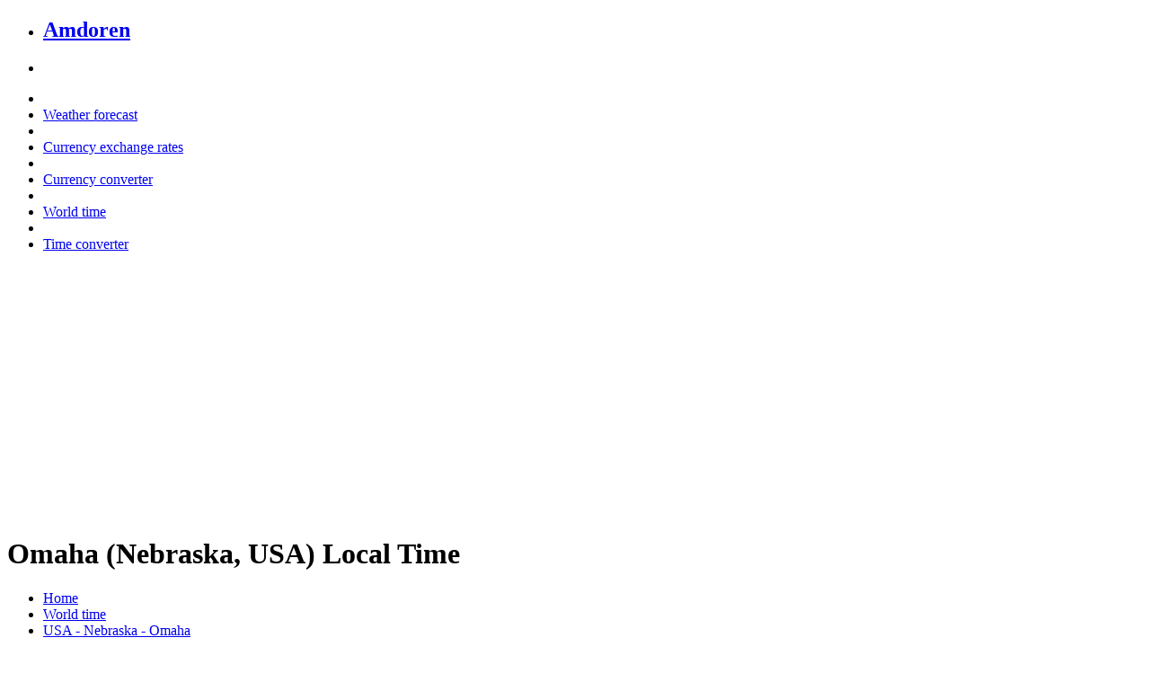

--- FILE ---
content_type: text/html; charset=UTF-8
request_url: https://www.amdoren.com/local-time/nebraska/omaha-time/
body_size: 16006
content:
<!DOCTYPE html>
<html lang='en'>
<head>
<meta http-equiv='Content-Type' content='text/html; charset=utf-8' />
<meta name='viewport' content='width=device-width' />
<meta name='robots' content='noodp,noydir' />
<link href='//fonts.googleapis.com/css?family=Montserrat' rel='stylesheet' type='text/css' />
<link rel='stylesheet' href='/css/amdoren.min.css' />
<title>Omaha (Nebraska, USA) Local Time | Amdoren</title>
<meta name='description' content='Delightfully clear & friendly local time for Omaha, Nebraska, USA.' />
<meta property="og:site_name" content="Amdoren" />
<meta property="og:type" content="website" />
<meta property="og:title" content="Omaha (Nebraska, USA) Local Time | Amdoren" />
<meta property="og:description" content="Delightfully clear & friendly local time for Omaha, Nebraska, USA." />
<meta property="og:url" content="https://www.amdoren.com/local-time/nebraska/omaha-time/" />
<meta property="og:image" content="https://www.amdoren.com/media/amdoren.png" />
<script src="/js/amdoren.min.js"></script>
<script async src="https://www.googletagmanager.com/gtag/js?id=G-N5R1621T33"></script>
<script>
  window.dataLayer = window.dataLayer || [];
  function gtag(){dataLayer.push(arguments);}
  gtag('js', new Date());
  gtag('config', 'G-N5R1621T33');
</script>
</head>

<body>
<nav class="top-bar" data-topbar role="navigation">
	<ul class="title-area">
        <li class="name"><h2><a href="/">Amdoren</a></h2></li>
        <li class="toggle-topbar menu-icon"><a href="#"><span></span></a></li>
	</ul>
    <section class="top-bar-section">
        <ul class="right">
            <li class="divider"></li>
            <li><a href="/weather-forecast/">Weather forecast</a></li>
            <li class="divider"></li>
            <li><a href="/currency-exchange-rates/">Currency exchange rates</a></li>
            <li class="divider"></li>
            <li><a href="/currency-converter/">Currency converter</a></li>
            <li class="divider"></li>
            <li><a href="/world-time/">World time</a></li>
            <li class="divider"></li>
            <li><a href="/time-converter/">Time converter</a></li>
        </ul>
    </section>
</nav>
<div class="row margin-top-20">
  <div class="small-12 large-12 columns text-center">
		<script async src="//pagead2.googlesyndication.com/pagead/js/adsbygoogle.js"></script>
		<!-- Responsive01 -->
		<ins class="adsbygoogle"
			 style="display:block"
			 data-ad-client="ca-pub-5224354595802808"
			 data-ad-slot="7319299443"
			 data-ad-format="auto"></ins>
		<script>
		(adsbygoogle = window.adsbygoogle || []).push({});
		</script>
    </div>
</div>
<div class="row margin-top-20 margin-bottom-20">
    <div class="small-12 large-12 columns">
		<h1>Omaha (Nebraska, USA) Local Time</h1>
    </div>
</div>
<div class="row">
    <div class="large-12 columns show-for-medium-up">
		<ul class="breadcrumbs">
			<li><a href="/">Home</a></li>
			<li><a href="/world-time/">World time</a></li>
			<li class="current"><a href="#">USA - Nebraska - Omaha</a></li>
		</ul>
    </div>
</div>
<div class="row margin-top-20">
    <div class="small-12 large-12 columns">
		<h2>Local Time in Omaha</h2>
    </div>
</div>
<div class="row margin-bottom-20">
	<div class="small-12 medium-6 large-6 columns">
		<div id="local_time"></div>
		<p>No daylight savings</p>
    </div>
	<div class="small-12 medium-6 large-6 columns">
    </div>
</div>
<div class="back-white">
	<div class="row margin-bottom-20">
		<div class="small-12 large-12 columns">
			<h3>Get the local time</h3>
		</div>
	</div>
	<div class="row">
		<form action="" method="post" id="form">
			<div class="small-12 medium-4 large-4 columns">
				<datalist id="cities">
					<option value="Afghanistan, Kabul"><option value="Aland Islands, Mariehamn"><option value="Albania, Tirana"><option value="Algeria, Algiers"><option value="Algeria, Oran"><option value="American Samoa, Pago Pago"><option value="Andorra, Andorra la Vella"><option value="Angola, Huambo"><option value="Angola, Luanda"><option value="Anguilla, The Valley"><option value="Antigua and Barbuda, St. John's"><option value="Argentina, Buenos Aires"><option value="Argentina, Cordoba"><option value="Argentina, La Plata"><option value="Argentina, Mar del Plata"><option value="Argentina, Mendoza"><option value="Argentina, Rosario"><option value="Argentina, Salta"><option value="Argentina, Tucuman"><option value="Armenia, Yerevan"><option value="Aruba, Oranjestad"><option value="Australia, Adelaide"><option value="Australia, Brisbane"><option value="Australia, Cairns"><option value="Australia, Canberra"><option value="Australia, Darwin"><option value="Australia, Geelong"><option value="Australia, Gold Coast"><option value="Australia, Hobart"><option value="Australia, Launceston"><option value="Australia, Maitland"><option value="Australia, Melbourne"><option value="Australia, Newcastle"><option value="Australia, Perth"><option value="Australia, Sunshine Coast"><option value="Australia, Sydney"><option value="Australia, Townsville"><option value="Australia, Tweed Heads"><option value="Australia, Wollongong"><option value="Austria, Graz"><option value="Austria, Innsbruck"><option value="Austria, Linz"><option value="Austria, Salzburg"><option value="Austria, Vienna"><option value="Azerbaijan, Baku"><option value="Bahamas, Nassau"><option value="Bahrain, Manama"><option value="Bangladesh, Dhaka"><option value="Barbados, Bridgetown"><option value="Belarus, Minsk"><option value="Belgium, Antwerp"><option value="Belgium, Brussels"><option value="Belgium, Charleroi"><option value="Belgium, Ghent"><option value="Belgium, Liege"><option value="Belize, Belmopan"><option value="Benin, Cotonou"><option value="Bermuda, Hamilton"><option value="Bhutan, Thimphu"><option value="Bolivia, Cochabamba"><option value="Bolivia, El Alto"><option value="Bolivia, La Paz"><option value="Bolivia, Santa Cruz de la Sierra"><option value="Bosnia and Herzegovina, Sarajevo"><option value="Botswana, Gaborone"><option value="Brazil, Ananindeua"><option value="Brazil, Aparecida de Goiania"><option value="Brazil, Aracaju"><option value="Brazil, Bahia"><option value="Brazil, Belem"><option value="Brazil, Belo Horizonte"><option value="Brazil, Brasilia"><option value="Brazil, Campinas"><option value="Brazil, Campo Grande"><option value="Brazil, Contagem"><option value="Brazil, Cuiaba"><option value="Brazil, Curitiba"><option value="Brazil, Duque de Caxias"><option value="Brazil, Feira de Santana"><option value="Brazil, Fortaleza"><option value="Brazil, Goiania"><option value="Brazil, Guarulhos"><option value="Brazil, Jaboatao dos Guararapes"><option value="Brazil, Joao Pessoa"><option value="Brazil, Joinville"><option value="Brazil, Juiz de Fora"><option value="Brazil, Londrina"><option value="Brazil, Maceio"><option value="Brazil, Manaus"><option value="Brazil, Natal"><option value="Brazil, Nova Iguacu"><option value="Brazil, Osasco"><option value="Brazil, Porto Alegre"><option value="Brazil, Porto Velho"><option value="Brazil, Recife"><option value="Brazil, Ribeirao Preto"><option value="Brazil, Rio de Janeiro"><option value="Brazil, Salvador"><option value="Brazil, Santo Andre"><option value="Brazil, Sao Bernardo do Campo"><option value="Brazil, Sao Goncalo"><option value="Brazil, Sao Jose dos Campos"><option value="Brazil, Sao Luis"><option value="Brazil, Sao Paulo"><option value="Brazil, Sorocaba"><option value="Brazil, Teresina"><option value="Brazil, Uberlandia"><option value="British Virgin Islands, Road Town"><option value="Brunei, Bandar Seri Begawan"><option value="Bulgaria, Plovdiv"><option value="Bulgaria, Sofia"><option value="Bulgaria, Varna"><option value="Burkina Faso, Ouagadougou"><option value="Burundi, Bujumbura"><option value="Cabo Verde, Praia"><option value="Cambodia, Phnom Penh"><option value="Cameroon, Douala"><option value="Cameroon, Yaounde"><option value="Canada, Alberta, Calgary"><option value="Canada, Alberta, Edmonton"><option value="Canada, Alberta, Ft Mcmurray"><option value="Canada, Alberta, Grande Prairie"><option value="Canada, Alberta, Lethbridge"><option value="Canada, Alberta, Medicine Hat"><option value="Canada, Alberta, Red Deer"><option value="Canada, Alberta, St. Albert"><option value="Canada, British Columbia, Abbotsford"><option value="Canada, British Columbia, Burnaby"><option value="Canada, British Columbia, Cariboo"><option value="Canada, British Columbia, Comox Valley"><option value="Canada, British Columbia, Cranbrook"><option value="Canada, British Columbia, Kamloops"><option value="Canada, British Columbia, Kelowna"><option value="Canada, British Columbia, Nanaimo"><option value="Canada, British Columbia, Peace River Country"><option value="Canada, British Columbia, Prince George"><option value="Canada, British Columbia, Richmond"><option value="Canada, British Columbia, Skeena"><option value="Canada, British Columbia, Sunshine Coast"><option value="Canada, British Columbia, Surrey"><option value="Canada, British Columbia, Vancouver"><option value="Canada, British Columbia, Victoria"><option value="Canada, British Columbia, Whistler"><option value="Canada, Manitoba, Brandon"><option value="Canada, Manitoba, Winnipeg"><option value="Canada, New Brunswick, Fredericton"><option value="Canada, New Brunswick, Moncton"><option value="Canada, New Brunswick, St. John"><option value="Canada, Newfoundland and Labrador, St. John's"><option value="Canada, Northwest Territories, Yellowknife"><option value="Canada, Nova Scotia, Halifax"><option value="Canada, Nunavut, Iqaluit"><option value="Canada, Ontario, Barrie"><option value="Canada, Ontario, Belleville"><option value="Canada, Ontario, Brampton"><option value="Canada, Ontario, Brantford"><option value="Canada, Ontario, Chatham"><option value="Canada, Ontario, Cornwall"><option value="Canada, Ontario, Guelph"><option value="Canada, Ontario, Hamilton"><option value="Canada, Ontario, Kingston"><option value="Canada, Ontario, Kitchener"><option value="Canada, Ontario, London"><option value="Canada, Ontario, Markham"><option value="Canada, Ontario, Mississauga"><option value="Canada, Ontario, Niagara"><option value="Canada, Ontario, Ottawa"><option value="Canada, Ontario, Owen Sound"><option value="Canada, Ontario, Peterborough"><option value="Canada, Ontario, Sarnia"><option value="Canada, Ontario, Sault Ste Marie"><option value="Canada, Ontario, Sudbury"><option value="Canada, Ontario, Thunder Bay"><option value="Canada, Ontario, Toronto"><option value="Canada, Ontario, Vaughan"><option value="Canada, Ontario, Windsor"><option value="Canada, Prince Edward Island, Charlottetown"><option value="Canada, Quebec, Gatineau"><option value="Canada, Quebec, Laval"><option value="Canada, Quebec, Longueuil"><option value="Canada, Quebec, Montreal"><option value="Canada, Quebec, Quebec City"><option value="Canada, Quebec, Saguenay"><option value="Canada, Quebec, Sherbrooke"><option value="Canada, Quebec, Trois-Rivieres"><option value="Canada, Saskatchewan, Regina"><option value="Canada, Saskatchewan, Saskatoon"><option value="Canada, Yukon, Whitehorse"><option value="Cayman Islands, George Town"><option value="Central African Republic, Bangui"><option value="Chad, Ndjamena"><option value="Channel Islands, Jersey"><option value="Chile, Antofagasta"><option value="Chile, Chillan"><option value="Chile, Concepcion"><option value="Chile, Iquique"><option value="Chile, La Serena"><option value="Chile, Montt"><option value="Chile, Puente Alto"><option value="Chile, Rancagua"><option value="Chile, Santiago"><option value="Chile, Talca"><option value="Chile, Temuco"><option value="Chile, Valparaiso"><option value="China, Anhui, Hefei"><option value="China, Anhui, Wuhu"><option value="China, Beijing"><option value="China, Chongqing"><option value="China, Fujian, Fuzhou"><option value="China, Fujian, Quanzhou"><option value="China, Fujian, Xiamen"><option value="China, Gansu, Lanzhou"><option value="China, Guangdong, Dongguan"><option value="China, Guangdong, Foshan"><option value="China, Guangdong, Guangzhou"><option value="China, Guangdong, Shantou"><option value="China, Guangdong, Shenzhen"><option value="China, Guangdong, Zhongshan"><option value="China, Guangdong, Zhuhai"><option value="China, Guangxi, Nanning"><option value="China, Guizhou, Guiyang"><option value="China, Hainan, Haikou"><option value="China, Hainan, Sanya"><option value="China, Hebei, Shijiazhuang"><option value="China, Hebei, Tangshan"><option value="China, Heilongjiang, Harbin"><option value="China, Henan, Zhengzhou"><option value="China, Hong Kong"><option value="China, Hubei, Wuhan"><option value="China, Hunan, Changsha"><option value="China, Inner Mongolia, Baotou"><option value="China, Inner Mongolia, Hohhot"><option value="China, Jiangsu, Changzhou"><option value="China, Jiangsu, Nanjing"><option value="China, Jiangsu, Nantong"><option value="China, Jiangsu, Suzhou"><option value="China, Jiangsu, Wuxi"><option value="China, Jiangsu, Xuzhou"><option value="China, Jiangsu, Yangzhou"><option value="China, Jiangsu, Zhenjiang"><option value="China, Jiangxi, Nanchang"><option value="China, Jilin, Changchun"><option value="China, Liaoning, Anshan"><option value="China, Liaoning, Dalian"><option value="China, Liaoning, Shenyang"><option value="China, Macau"><option value="China, Ningxia, Yinchuan"><option value="China, Qinghai, Xining"><option value="China, Shaanxi, Xi'an"><option value="China, Shandong, Jinan"><option value="China, Shandong, Qingdao"><option value="China, Shandong, Zibo"><option value="China, Shanghai"><option value="China, Shanxi, Taiyuan"><option value="China, Sichuan, Chengdu"><option value="China, Tianjin"><option value="China, Tibet, Lhasa"><option value="China, Xinjiang, Urumqi"><option value="China, Yunnan, Kunming"><option value="China, Zhejiang, Hangzhou"><option value="China, Zhejiang, Ningbo"><option value="China, Zhejiang, Shaoxing"><option value="China, Zhejiang, Taizhou"><option value="China, Zhejiang, Wenzhou"><option value="China, Zhejiang, Zhoushan"><option value="Colombia, Barranquilla"><option value="Colombia, Bogota"><option value="Colombia, Bucaramanga"><option value="Colombia, Cali"><option value="Colombia, Cartagena"><option value="Colombia, Cucuta"><option value="Colombia, Ibague"><option value="Colombia, Medellin"><option value="Colombia, Neiva"><option value="Colombia, Pasto"><option value="Colombia, Pereira"><option value="Colombia, Santa Marta"><option value="Colombia, Soacha"><option value="Colombia, Soledad"><option value="Comoros, Moroni"><option value="Congo, Brazzaville"><option value="Cook Islands, Avarua"><option value="Costa Rica, San Jose"><option value="Cote d'Ivoire, Abidjan"><option value="Croatia, Zagreb"><option value="Cuba, Havana"><option value="Curacao, Willemstad"><option value="Cyprus, Nicosia"><option value="Cyprus, Protaras"><option value="Czech Republic, Brno"><option value="Czech Republic, Ceske Budejovice"><option value="Czech Republic, Olomouc"><option value="Czech Republic, Ostrava"><option value="Czech Republic, Plzen"><option value="Czech Republic, Prague"><option value="Denmark, Aarhus"><option value="Denmark, Copenhagen"><option value="Djibouti, Djibouti City"><option value="Dominica, Roseau"><option value="Dominican Republic, Santo Domingo"><option value="DR Congo, Kinshasa"><option value="DR Congo, Lubumbashi"><option value="DR Congo, Mbuji-Mayi"><option value="Ecuador, Ambato"><option value="Ecuador, Cuenca"><option value="Ecuador, Esmeraldas"><option value="Ecuador, Guayaquil"><option value="Ecuador, Machala"><option value="Ecuador, Manta"><option value="Ecuador, Quito"><option value="Egypt, Alexandria"><option value="Egypt, Cairo"><option value="El Salvador, San Miguel"><option value="El Salvador, San Salvador"><option value="El Salvador, Santa Ana"><option value="Equatorial Guinea, Malabo"><option value="Eritrea, Asmara"><option value="Estonia, Tallinn"><option value="Ethiopia, Addis Ababa"><option value="Falkland Islands, Stanley"><option value="Faroe Islands, Torshavn"><option value="Fiji, Suva"><option value="Finland, Espoo"><option value="Finland, Helsinki"><option value="Finland, Oulu"><option value="Finland, Salo"><option value="Finland, Tampere"><option value="Finland, Turku"><option value="Finland, Vantaa"><option value="France, Bordeaux"><option value="France, Bretagne"><option value="France, Corse"><option value="France, Grenoble"><option value="France, Lille"><option value="France, Loire"><option value="France, Lyon"><option value="France, Marseille"><option value="France, Montpellier"><option value="France, Nantes"><option value="France, Nice"><option value="France, Normandie"><option value="France, Paris"><option value="France, Strasbourg"><option value="France, Toulouse"><option value="French Guiana, Cayenne"><option value="French Polynesia, Papeete"><option value="Gabon, Libreville"><option value="Gambia, Banjul"><option value="Georgia, Kutaisi"><option value="Germany, Berlin"><option value="Germany, Bielefeld"><option value="Germany, Bochum"><option value="Germany, Bodensee"><option value="Germany, Bremen"><option value="Germany, Cologne"><option value="Germany, Dortmund"><option value="Germany, Dresden"><option value="Germany, Duisburg"><option value="Germany, Dusseldorf"><option value="Germany, Essen"><option value="Germany, Frankfurt"><option value="Germany, Freiburg"><option value="Germany, Hamburg"><option value="Germany, Hanover"><option value="Germany, Heidelberg"><option value="Germany, Kaiserslautern"><option value="Germany, Karlsruhe"><option value="Germany, Kiel"><option value="Germany, Leipzig"><option value="Germany, Lubeck"><option value="Germany, Mannheim"><option value="Germany, Munich"><option value="Germany, Nuremberg"><option value="Germany, Rostock"><option value="Germany, Saarbrucken"><option value="Germany, Schwerin"><option value="Germany, Stuttgart"><option value="Germany, Wuppertal"><option value="Ghana, Accra"><option value="Ghana, Kumasi"><option value="Gibraltar"><option value="Greece, Athens"><option value="Greece, Elafonissi"><option value="Greece, Santorini"><option value="Greece, Thessaloniki"><option value="Greenland, Nuuk"><option value="Grenada, St. George's"><option value="Guadeloupe, Basse-Terre"><option value="Guam, Hagatna"><option value="Guatemala, Guatemala City"><option value="Guernsey, St. Peter Port"><option value="Guinea, Conakry"><option value="Guinea-Bissau, Bissau"><option value="Guyana, Georgetown"><option value="Haiti, Port-au-Prince"><option value="Honduras, Tegucigalpa"><option value="Hungary, Budapest"><option value="Iceland, Reykjavik"><option value="India, Ahmedabad"><option value="India, Bangalore"><option value="India, Bhubaneswar"><option value="India, Chandigarh"><option value="India, Chennai"><option value="India, Delhi"><option value="India, Goa"><option value="India, Hyderabad"><option value="India, Indore"><option value="India, Jaipur"><option value="India, Kanpur"><option value="India, Kerala"><option value="India, Kolkata"><option value="India, Lucknow"><option value="India, Mumbai"><option value="India, Nagpur"><option value="India, New Delhi"><option value="India, Pune"><option value="India, Surat"><option value="Indonesia, Amed"><option value="Indonesia, Bali"><option value="Indonesia, Bandung"><option value="Indonesia, Batam"><option value="Indonesia, Bekasi"><option value="Indonesia, Bintan Island"><option value="Indonesia, Bogor"><option value="Indonesia, Depok"><option value="Indonesia, Gili Islands"><option value="Indonesia, Jakarta"><option value="Indonesia, Kuta"><option value="Indonesia, Lombok"><option value="Indonesia, Makassar"><option value="Indonesia, Medan"><option value="Indonesia, Nusa Dua"><option value="Indonesia, Palembang"><option value="Indonesia, Pecatu"><option value="Indonesia, Pekanbaru"><option value="Indonesia, Selong Belanak"><option value="Indonesia, Semarang"><option value="Indonesia, South Tangerang"><option value="Indonesia, Surabaya"><option value="Indonesia, Tangerang"><option value="Iran, Tehran"><option value="Iraq, Baghdad"><option value="Ireland, Cork"><option value="Ireland, Derry"><option value="Ireland, Dublin"><option value="Ireland, Galway"><option value="Ireland, Limerick"><option value="Ireland, Lisburn"><option value="Ireland, Waterford"><option value="Isle of Man, Douglas"><option value="Israel, Haifa"><option value="Israel, Jerusalem"><option value="Israel, Tel Aviv"><option value="Italy, Bari"><option value="Italy, Bologna"><option value="Italy, Calabria"><option value="Italy, Catania"><option value="Italy, Florence"><option value="Italy, Forli-Cesena"><option value="Italy, Genoa"><option value="Italy, Milan"><option value="Italy, Naples"><option value="Italy, Palermo"><option value="Italy, Perugia"><option value="Italy, Rome"><option value="Italy, Sardinia"><option value="Italy, Sicily"><option value="Italy, Trieste"><option value="Italy, Turin"><option value="Italy, Venezia"><option value="Jamaica, Kingston"><option value="Japan, Chiba"><option value="Japan, Fukuoka"><option value="Japan, Hiroshima"><option value="Japan, Kawasaki"><option value="Japan, Kitakyushu"><option value="Japan, Kobe"><option value="Japan, Kyoto"><option value="Japan, Nagoya"><option value="Japan, Okinawa"><option value="Japan, Osaka"><option value="Japan, Saitama"><option value="Japan, Sapporo"><option value="Japan, Sendai"><option value="Japan, Tokyo"><option value="Jersey, St. Helier"><option value="Jordan, Amman"><option value="Kazakhstan, Almaty"><option value="Kazakhstan, Astana"><option value="Kenya, Nairobi"><option value="Kiribati, Tarawa"><option value="Kuwait, Kuwait City"><option value="Kyrgyzstan, Bishkek"><option value="Laos, Vientiane"><option value="Latvia, Riga"><option value="Lebanon, Beirut"><option value="Lesotho, Maseru"><option value="Liberia, Monrovia"><option value="Libya, Tripoli"><option value="Liechtenstein, Vaduz"><option value="Lithuania, Vilnius"><option value="Luxembourg"><option value="Macedonia, Skopje"><option value="Madagascar, Antananarivo"><option value="Malawi, Lilongwe"><option value="Malaysia, Alor Setar"><option value="Malaysia, Cherating"><option value="Malaysia, Ipoh"><option value="Malaysia, Johor Bahru"><option value="Malaysia, Kangar"><option value="Malaysia, Kota Bharu"><option value="Malaysia, Kota Kinabalu"><option value="Malaysia, Kuala Lumpur"><option value="Malaysia, Kuala Terengganu"><option value="Malaysia, Kuantan"><option value="Malaysia, Kuching"><option value="Malaysia, Kudat"><option value="Malaysia, Labuan"><option value="Malaysia, Langkawi"><option value="Malaysia, Malacca"><option value="Malaysia, Mersing"><option value="Malaysia, Pangkor Island"><option value="Malaysia, Penang"><option value="Malaysia, Putrajaya"><option value="Malaysia, Redang Island"><option value="Malaysia, Seremban"><option value="Malaysia, Shah Alam"><option value="Malaysia, Tioman Island"><option value="Maldives, Male"><option value="Mali, Bamako"><option value="Malta, Valletta"><option value="Marshall Islands, Majuro"><option value="Martinique, Fort-de-France"><option value="Mauritania, Nouakchott"><option value="Mauritius, Port Louis"><option value="Mayotte, Mamoudzou"><option value="Mexico, Acapulco"><option value="Mexico, Baja California"><option value="Mexico, Chihuahua"><option value="Mexico, Ecatepec"><option value="Mexico, Guadalajara"><option value="Mexico, Guanajuato"><option value="Mexico, Hermosillo"><option value="Mexico, Hidalgo"><option value="Mexico, Juarez"><option value="Mexico, Mazatlan"><option value="Mexico, Mexico City"><option value="Mexico, Monterrey"><option value="Mexico, Oaxaca"><option value="Mexico, Puebla"><option value="Mexico, Puerto Vallarta"><option value="Mexico, Queretaro"><option value="Mexico, San Luis Potos"><option value="Mexico, Tijuana"><option value="Mexico, Toluca"><option value="Mexico, Vera Cruz"><option value="Mexico, Yucatan"><option value="Micronesia, Palikir"><option value="Moldova, Chisinau"><option value="Monaco"><option value="Mongolia, Ulaanbaatar"><option value="Montenegro, Cetinje"><option value="Montserrat, Brades Estate"><option value="Morocco, Casablanca"><option value="Morocco, Fes"><option value="Morocco, Rabat"><option value="Mozambique, Maputo"><option value="Myanmar, Naypyidaw"><option value="Namibia, Windhoek"><option value="Nauru, Yaren"><option value="Nepal, Kathmandu"><option value="Netherlands, Amsterdam"><option value="Netherlands, Eindhoven"><option value="Netherlands, Groningen"><option value="Netherlands, Rotterdam"><option value="Netherlands, The Hague"><option value="Netherlands, Utrecht"><option value="New Caledonia, Noumea"><option value="New Zealand, Auckland"><option value="New Zealand, Christchurch"><option value="New Zealand, Dunedin"><option value="New Zealand, Wellington"><option value="Nicaragua, Managua"><option value="Niger, Niamey"><option value="Nigeria, Abuja"><option value="Nigeria, Ibadan"><option value="Nigeria, Kaduna"><option value="Nigeria, Kano"><option value="Nigeria, Lagos"><option value="Nigeria, Maiduguri"><option value="Nigeria, Ogbomosho"><option value="Nigeria, Port Harcourt"><option value="Nigeria, Zaria"><option value="Niue, Alofi"><option value="Norfolk Island, Kingston"><option value="North Korea, Pyongyang"><option value="Northern Mariana Islands, Saipan"><option value="Norway, Bergen"><option value="Norway, Oslo"><option value="Oman, Muscat"><option value="Pakistan, Faisalabad"><option value="Pakistan, Islamabad"><option value="Pakistan, Karachi"><option value="Pakistan, Lahore"><option value="Palau, Ngerulmud"><option value="Panama, Panama City"><option value="Papua New Guinea, Port Moresby"><option value="Paraguay, Asuncion"><option value="Peru, Arequipa"><option value="Peru, Callao"><option value="Peru, Chiclayo"><option value="Peru, Chimbote"><option value="Peru, Cusco"><option value="Peru, Huancayo"><option value="Peru, Iquitos"><option value="Peru, Lima"><option value="Peru, Piura"><option value="Peru, Trujillo"><option value="Philippines, Batangas"><option value="Philippines, Bohol"><option value="Philippines, Boracay"><option value="Philippines, Caloocan"><option value="Philippines, Cebu"><option value="Philippines, Davao City"><option value="Philippines, Manila"><option value="Philippines, Palawan"><option value="Philippines, Pangasinan"><option value="Philippines, Puerto Galera"><option value="Philippines, Quezon City"><option value="Philippines, Samal Island"><option value="Pitcairn, Adamstown"><option value="Poland, Bydgoszcz"><option value="Poland, Gdansk"><option value="Poland, Krakow"><option value="Poland, Lodz"><option value="Poland, Lublin"><option value="Poland, Poznan"><option value="Poland, Szczecin"><option value="Poland, Warsaw"><option value="Poland, Wroclaw"><option value="Portugal, Algarve"><option value="Portugal, Braga"><option value="Portugal, Carvoeiro"><option value="Portugal, Coimbra"><option value="Portugal, Faro"><option value="Portugal, Lisbon"><option value="Portugal, Madeira"><option value="Portugal, Porto"><option value="Puerto Rico, San Juan"><option value="Qatar, Doha"><option value="Reunion, Saint-Denis"><option value="Romania, Bucharest"><option value="Romania, Cluj-Napoca"><option value="Romania, Timisoara"><option value="Russia, Moscow"><option value="Russia, Novosibirsk"><option value="Russia, Saint Petersburg"><option value="Rwanda, Kigali"><option value="Saint Barthelemy, Gustavia"><option value="Saint Helena, Jamestown"><option value="Saint Kitts and Nevis, Basseterre"><option value="Saint Lucia, Castries"><option value="Saint Martin, Marigot"><option value="Saint Pierre and Miquelon, St. Pierre"><option value="Saint Vincent and the Grenadines, Kingstown"><option value="Samoa, Apia"><option value="San Marino"><option value="Sao Tome and Principe, Sao Tome"><option value="Saudi Arabia, Riyadh"><option value="Senegal, Dakar"><option value="Serbia, Belgrade"><option value="Seychelles, Victoria"><option value="Sierra Leone, Freetown"><option value="Singapore"><option value="Sint Maarten, Philipsburg"><option value="Slovakia, Bratislava"><option value="Slovakia, Kosice"><option value="Slovenia, Ljubljana"><option value="Solomon Islands, Honiara"><option value="Somalia, Hargeisa"><option value="Somalia, Mogadishu"><option value="South Africa, Benoni"><option value="South Africa, Bloemfontein"><option value="South Africa, Boksburg"><option value="South Africa, Botshabelo"><option value="South Africa, Brakpan"><option value="South Africa, Cape Town"><option value="South Africa, Centurion"><option value="South Africa, Diepsloot"><option value="South Africa, Durban"><option value="South Africa, East London"><option value="South Africa, Johannesburg"><option value="South Africa, Krugersdorp"><option value="South Africa, Newcastle"><option value="South Africa, Pietermaritzburg"><option value="South Africa, Port Elizabeth"><option value="South Africa, Pretoria"><option value="South Africa, Richards Bay"><option value="South Africa, Roodepoort"><option value="South Africa, Soweto"><option value="South Africa, Tembisa"><option value="South Africa, Uitenhage"><option value="South Africa, Vanderbijlpark"><option value="South Africa, Vereeniging"><option value="South Africa, Welkom"><option value="South Africa, Witbank"><option value="South Korea, Busan"><option value="South Korea, Changwon"><option value="South Korea, Daegu"><option value="South Korea, Daejeon"><option value="South Korea, Gwangju"><option value="South Korea, Incheon"><option value="South Korea, Seoul"><option value="South Korea, Suwon"><option value="South Korea, Ulsan"><option value="South Sudan, Juba"><option value="Spain, Alicante"><option value="Spain, Barcelona"><option value="Spain, Bilbao"><option value="Spain, Cadiz"><option value="Spain, Canarias"><option value="Spain, Coruna"><option value="Spain, El Cotillo"><option value="Spain, Granada"><option value="Spain, Ibiza"><option value="Spain, Las Palmas"><option value="Spain, Madrid"><option value="Spain, Malaga"><option value="Spain, Mallorca"><option value="Spain, Murcia"><option value="Spain, Oviedo"><option value="Spain, Palma de Mallorca"><option value="Spain, Salamanca"><option value="Spain, San Sebastian"><option value="Spain, Seville"><option value="Spain, Tarifa"><option value="Spain, Valencia"><option value="Spain, Valladolid"><option value="Spain, Zaragoza"><option value="Sri Lanka, Colombo"><option value="Sudan, Khartoum-Omdurman"><option value="Suriname, Paramaribo"><option value="Swaziland, Lobamba"><option value="Sweden, Gothenburg"><option value="Sweden, Malmo"><option value="Sweden, Orebro"><option value="Sweden, Stockholm"><option value="Sweden, Umea"><option value="Sweden, Uppsala"><option value="Sweden, Vasteras"><option value="Switzerland, Basel"><option value="Switzerland, Bern"><option value="Switzerland, Geneva"><option value="Switzerland, Lausanne"><option value="Switzerland, Lugano"><option value="Switzerland, Zurich"><option value="Syria, Damascus"><option value="Taiwan, Changhua"><option value="Taiwan, Chiayi"><option value="Taiwan, Hsinchu"><option value="Taiwan, Kaohsiung"><option value="Taiwan, Keelung"><option value="Taiwan, New Taipei"><option value="Taiwan, Pingtung"><option value="Taiwan, Taichung"><option value="Taiwan, Tainan"><option value="Taiwan, Taipei"><option value="Taiwan, Taoyuan"><option value="Tajikistan, Dushanbe"><option value="Tanzania, Dar es Salaam"><option value="Thailand, Ao Nang"><option value="Thailand, Bangkok"><option value="Thailand, Chiang Mai"><option value="Thailand, Hua Hin"><option value="Thailand, Ko Chang"><option value="Thailand, Ko Pha Ngan"><option value="Thailand, Ko Samet"><option value="Thailand, Ko Samui"><option value="Thailand, Ko Tao"><option value="Thailand, Krabi"><option value="Thailand, Pattaya"><option value="Thailand, Phuket"><option value="Timor-Leste, Dili"><option value="Togo, Lome"><option value="Tokelau, Nukunonu"><option value="Tonga, Nuku'alofa"><option value="Trinidad and Tobago, Port of Spain"><option value="Tunisia, Tunis"><option value="Turkey, Adana"><option value="Turkey, Ankara"><option value="Turkey, Antalya"><option value="Turkey, Bursa"><option value="Turkey, Dalyan"><option value="Turkey, Gaziantep"><option value="Turkey, Istanbul"><option value="Turkey, Izmir"><option value="Turkmenistan, Ashgabat"><option value="Turks and Caicos Islands, Cockburn Town"><option value="Tuvalu, Funafuti"><option value="Uganda, Kampala"><option value="UK, England, Barnsley"><option value="UK, England, Bath"><option value="UK, England, Birmingham"><option value="UK, England, Blackpool"><option value="UK, England, Bolton"><option value="UK, England, Bournemouth"><option value="UK, England, Bradford"><option value="UK, England, Brighton"><option value="UK, England, Bristol"><option value="UK, England, Cambridge"><option value="UK, England, Coventry"><option value="UK, England, Derby"><option value="UK, England, Devon"><option value="UK, England, Essex"><option value="UK, England, Hampshire"><option value="UK, England, Hull"><option value="UK, England, Kent"><option value="UK, England, Leeds"><option value="UK, England, Leicester"><option value="UK, England, Liverpool"><option value="UK, England, London"><option value="UK, England, Luton"><option value="UK, England, Manchester"><option value="UK, England, Middlesbrough"><option value="UK, England, Newcastle"><option value="UK, England, Newquay"><option value="UK, England, Northampton"><option value="UK, England, Nottingham"><option value="UK, England, Oxford"><option value="UK, England, Plymouth"><option value="UK, England, Portsmouth"><option value="UK, England, Preston"><option value="UK, England, Reading"><option value="UK, England, Scarborough"><option value="UK, England, Sheffield"><option value="UK, England, Southampton"><option value="UK, England, Stoke-on-Trent"><option value="UK, England, Torquay"><option value="UK, England, Tresco"><option value="UK, England, Weymouth"><option value="UK, England, Wigan"><option value="UK, England, Wolverhampton"><option value="UK, England, Woolacombe"><option value="UK, England, York"><option value="UK, Northern Island, Belfast"><option value="UK, Scotland, Aberdeen"><option value="UK, Scotland, Edinburgh"><option value="UK, Scotland, Glasgow"><option value="UK, Wales, Cardiff"><option value="UK, Wales, Swansea"><option value="Ukraine, Dnipropetrovsk"><option value="Ukraine, Kharkiv"><option value="Ukraine, Kiev"><option value="Ukraine, Lviv"><option value="Ukraine, Odessa"><option value="Ukraine, Zaporizhia"><option value="United Arab Emirates, Abu Dhabi"><option value="United Arab Emirates, Ajman"><option value="United Arab Emirates, Al Ain"><option value="United Arab Emirates, Dubai"><option value="United Arab Emirates, Sharjah"><option value="Uruguay, Montevideo"><option value="US Virgin Islands, Charlotte Amalie"><option value="USA, Alabama, Auburn"><option value="USA, Alabama, Birmingham"><option value="USA, Alabama, Dothan"><option value="USA, Alabama, Gadsden"><option value="USA, Alabama, Huntsville"><option value="USA, Alabama, Mobile"><option value="USA, Alabama, Montgomery"><option value="USA, Alabama, Muscle Shoals"><option value="USA, Alabama, Tuscaloosa"><option value="USA, Alaska, Anchorage"><option value="USA, Alaska, Juneau"><option value="USA, Arizona, Chandler"><option value="USA, Arizona, Flagstaff"><option value="USA, Arizona, Gilbert"><option value="USA, Arizona, Glendale"><option value="USA, Arizona, Mesa"><option value="USA, Arizona, Mohave County"><option value="USA, Arizona, Phoenix"><option value="USA, Arizona, Prescott"><option value="USA, Arizona, Scottsdale"><option value="USA, Arizona, Sedona"><option value="USA, Arizona, Show Low"><option value="USA, Arizona, Sierra Vista"><option value="USA, Arizona, Tucson"><option value="USA, Arizona, Yuma"><option value="USA, Arkansas, Fort Smith"><option value="USA, Arkansas, Jonesboro"><option value="USA, Arkansas, Little Rock"><option value="USA, California, Anaheim"><option value="USA, California, Bakersfield"><option value="USA, California, Chico"><option value="USA, California, Chula Vista"><option value="USA, California, Fontana"><option value="USA, California, Fremont"><option value="USA, California, Fresno"><option value="USA, California, Glendale"><option value="USA, California, Humboldt County"><option value="USA, California, Huntington Beach"><option value="USA, California, Imperial County"><option value="USA, California, Irvine"><option value="USA, California, Lancaster"><option value="USA, California, Long Beach"><option value="USA, California, Los Angeles"><option value="USA, California, Mendocino"><option value="USA, California, Merced"><option value="USA, California, Modesto"><option value="USA, California, Monterey"><option value="USA, California, Moreno Valley"><option value="USA, California, North Bay"><option value="USA, California, Oakland"><option value="USA, California, Orange County"><option value="USA, California, Oxnard"><option value="USA, California, Palm Springs"><option value="USA, California, Palmdale"><option value="USA, California, Redding"><option value="USA, California, Riverside"><option value="USA, California, Sacramento"><option value="USA, California, San Bernardino"><option value="USA, California, San Diego"><option value="USA, California, San Fernando Valley"><option value="USA, California, San Francisco"><option value="USA, California, San Gabriel Valley"><option value="USA, California, San Jose"><option value="USA, California, San Luis Obispo"><option value="USA, California, San Mateo"><option value="USA, California, Santa Ana"><option value="USA, California, Santa Barbara"><option value="USA, California, Santa Cruz"><option value="USA, California, Santa Maria"><option value="USA, California, Siskiyou"><option value="USA, California, Stockton"><option value="USA, California, Susanville"><option value="USA, California, Ventura"><option value="USA, California, Visalia"><option value="USA, Colorado, Aurora"><option value="USA, Colorado, Boulder"><option value="USA, Colorado, Colorado Springs"><option value="USA, Colorado, Denver"><option value="USA, Colorado, Fort Collins"><option value="USA, Colorado, Pueblo"><option value="USA, Colorado, Rockies"><option value="USA, Colorado, Western Slope"><option value="USA, Connecticut, Bridgeport"><option value="USA, Connecticut, Hartford"><option value="USA, Connecticut, New Haven"><option value="USA, Delaware, Dover"><option value="USA, Delaware, Wilmington"><option value="USA, District of Columbia, Washington"><option value="USA, Florida, Bradenton"><option value="USA, Florida, Daytona"><option value="USA, Florida, Fort Lauderdale"><option value="USA, Florida, Fort Myers"><option value="USA, Florida, Gainesville"><option value="USA, Florida, Hialeah"><option value="USA, Florida, Jacksonville"><option value="USA, Florida, Keys"><option value="USA, Florida, Lakeland"><option value="USA, Florida, Miami"><option value="USA, Florida, Ocala"><option value="USA, Florida, Okaloosa"><option value="USA, Florida, Orlando"><option value="USA, Florida, Palm Bay"><option value="USA, Florida, Pensacola"><option value="USA, Florida, Sarasota"><option value="USA, Florida, Space Coast"><option value="USA, Florida, St. Augustine"><option value="USA, Florida, St. Petersburg"><option value="USA, Florida, Tallahassee"><option value="USA, Florida, Tampa"><option value="USA, Florida, Treasure Coast"><option value="USA, Florida, West Palm Beach"><option value="USA, Georgia, Albany"><option value="USA, Georgia, Athens"><option value="USA, Georgia, Atlanta"><option value="USA, Georgia, Augusta"><option value="USA, Georgia, Brunswick"><option value="USA, Georgia, Columbus"><option value="USA, Georgia, Macon"><option value="USA, Georgia, Savannah"><option value="USA, Georgia, Statesboro"><option value="USA, Georgia, Valdosta"><option value="USA, Hawaii, Big Island"><option value="USA, Hawaii, Honolulu"><option value="USA, Hawaii, Kauai"><option value="USA, Hawaii, Maui"><option value="USA, Idaho, Boise"><option value="USA, Idaho, Lewiston"><option value="USA, Idaho, Twin Falls"><option value="USA, Illinois, Bloomington"><option value="USA, Illinois, Carbondale"><option value="USA, Illinois, Chicago"><option value="USA, Illinois, Decatur"><option value="USA, Illinois, La Salle County"><option value="USA, Illinois, Mattoon"><option value="USA, Illinois, Peoria"><option value="USA, Illinois, Rockford"><option value="USA, Illinois, Springfield"><option value="USA, Indiana, Bloomington"><option value="USA, Indiana, Evansville"><option value="USA, Indiana, Fort Wayne"><option value="USA, Indiana, Indianapolis"><option value="USA, Indiana, Kokomo"><option value="USA, Indiana, Lafayette"><option value="USA, Indiana, Muncie"><option value="USA, Indiana, Richmond"><option value="USA, Indiana, South Bend"><option value="USA, Indiana, Terre Haute"><option value="USA, Iowa, Ames"><option value="USA, Iowa, Cedar Rapids"><option value="USA, Iowa, Des Moines"><option value="USA, Iowa, Dubuque"><option value="USA, Iowa, Fort Dodge"><option value="USA, Iowa, Iowa City"><option value="USA, Iowa, Mason City"><option value="USA, Iowa, Quad Cities"><option value="USA, Iowa, Sioux City"><option value="USA, Iowa, Waterloo"><option value="USA, Kansas, Lawrence"><option value="USA, Kansas, Manhattan"><option value="USA, Kansas, Salina"><option value="USA, Kansas, Topeka"><option value="USA, Kansas, Wichita"><option value="USA, Kentucky, Bowling Green"><option value="USA, Kentucky, Frankfort"><option value="USA, Kentucky, Lexington"><option value="USA, Kentucky, Louisville"><option value="USA, Kentucky, Owensboro"><option value="USA, Louisiana, Alexandria"><option value="USA, Louisiana, Baton Rouge"><option value="USA, Louisiana, Houma"><option value="USA, Louisiana, Lafayette"><option value="USA, Louisiana, Lake Charles"><option value="USA, Louisiana, Monroe"><option value="USA, Louisiana, New Orleans"><option value="USA, Louisiana, Shreveport"><option value="USA, Maine, Augusta"><option value="USA, Maryland, Annapolis"><option value="USA, Maryland, Baltimore"><option value="USA, Maryland, Cumberland Valley"><option value="USA, Maryland, Eastern Shore"><option value="USA, Maryland, Frederick"><option value="USA, Massachusetts, Boston"><option value="USA, Massachusetts, Brockton"><option value="USA, Massachusetts, Cape Cod"><option value="USA, Massachusetts, Lowell"><option value="USA, Massachusetts, South Coast"><option value="USA, Massachusetts, Springfield"><option value="USA, Massachusetts, Worcester"><option value="USA, Michigan, Ann Arbor"><option value="USA, Michigan, Battle Creek"><option value="USA, Michigan, Detroit"><option value="USA, Michigan, Flint"><option value="USA, Michigan, Grand Rapids"><option value="USA, Michigan, Holland"><option value="USA, Michigan, Jackson"><option value="USA, Michigan, Kalamazoo"><option value="USA, Michigan, Lansing"><option value="USA, Michigan, Monroe"><option value="USA, Michigan, Muskegon"><option value="USA, Michigan, Port Huron"><option value="USA, Michigan, Saginaw"><option value="USA, Minnesota, Bemidji"><option value="USA, Minnesota, Brainerd"><option value="USA, Minnesota, Duluth"><option value="USA, Minnesota, Mankato"><option value="USA, Minnesota, Minneapolis"><option value="USA, Minnesota, Rochester"><option value="USA, Minnesota, St. Cloud"><option value="USA, Minnesota, St. Paul"><option value="USA, Mississippi, Biloxi"><option value="USA, Mississippi, Hattiesburg"><option value="USA, Mississippi, Jackson"><option value="USA, Mississippi, Meridian"><option value="USA, Missouri, Columbia"><option value="USA, Missouri, Jeff City"><option value="USA, Missouri, Jefferson City"><option value="USA, Missouri, Joplin"><option value="USA, Missouri, Kansas City"><option value="USA, Missouri, Kirksville"><option value="USA, Missouri, Lake Of The Ozarks"><option value="USA, Missouri, Springfield"><option value="USA, Missouri, St Joseph"><option value="USA, Missouri, St. Louis"><option value="USA, Montana, Billings"><option value="USA, Montana, Bozeman"><option value="USA, Montana, Butte"><option value="USA, Montana, Great Falls"><option value="USA, Montana, Helena"><option value="USA, Montana, Kalispell"><option value="USA, Montana, Missoula"><option value="USA, Nebraska, Grand Island"><option value="USA, Nebraska, Lincoln"><option value="USA, Nebraska, North Platte"><option value="USA, Nebraska, Omaha"><option value="USA, Nebraska, Scottsbluff"><option value="USA, Nevada, Carson City"><option value="USA, Nevada, Elko"><option value="USA, Nevada, Henderson"><option value="USA, Nevada, Las Vegas"><option value="USA, Nevada, North Las Vegas"><option value="USA, Nevada, Reno"><option value="USA, New Hampshire, Concord"><option value="USA, New Jersey, Jersey City"><option value="USA, New Jersey, Newark"><option value="USA, New Jersey, Trenton"><option value="USA, New Mexico, Albuquerque"><option value="USA, New Mexico, Carlsbad"><option value="USA, New Mexico, Clovis"><option value="USA, New Mexico, Farmington"><option value="USA, New Mexico, Las Cruces"><option value="USA, New Mexico, Portales"><option value="USA, New Mexico, Roswell"><option value="USA, New Mexico, Santa Fe"><option value="USA, New Mexico, Taos"><option value="USA, New York, Albany"><option value="USA, New York, Binghamton"><option value="USA, New York, Bronx"><option value="USA, New York, Brooklyn"><option value="USA, New York, Buffalo"><option value="USA, New York, Catskills"><option value="USA, New York, Chautauqua"><option value="USA, New York, Elmira"><option value="USA, New York, Fairfield"><option value="USA, New York, Finger Lakes"><option value="USA, New York, Glens Falls"><option value="USA, New York, Hudson Valley"><option value="USA, New York, Ithaca"><option value="USA, New York, Long Island"><option value="USA, New York, Manhattan"><option value="USA, New York"><option value="USA, New York, Oneonta"><option value="USA, New York, Plattsburgh"><option value="USA, New York, Potsdam"><option value="USA, New York, Queens"><option value="USA, New York, Rochester"><option value="USA, New York, Staten Island"><option value="USA, New York, Syracuse"><option value="USA, New York, Utica"><option value="USA, New York, Watertown"><option value="USA, New York, Westchester"><option value="USA, New York, Yonkers"><option value="USA, North Carolina, Asheville"><option value="USA, North Carolina, Boone"><option value="USA, North Carolina, Charlotte"><option value="USA, North Carolina, Durham"><option value="USA, North Carolina, Eastern"><option value="USA, North Carolina, Fayetteville"><option value="USA, North Carolina, Greensboro"><option value="USA, North Carolina, Hickory"><option value="USA, North Carolina, High Point"><option value="USA, North Carolina, Outer Banks"><option value="USA, North Carolina, Raleigh"><option value="USA, North Carolina, Raleigh-durham"><option value="USA, North Carolina, Wilmington"><option value="USA, North Carolina, Winston-Salem"><option value="USA, North Dakota, Bismarck"><option value="USA, North Dakota, Fargo"><option value="USA, North Dakota, Grand Forks"><option value="USA, North Dakota, Minot"><option value="USA, Ohio, Akron"><option value="USA, Ohio, Ashland"><option value="USA, Ohio, Ashtabula"><option value="USA, Ohio, Athens"><option value="USA, Ohio, Cambridge"><option value="USA, Ohio, Canton"><option value="USA, Ohio, Chillicothe"><option value="USA, Ohio, Cincinnati"><option value="USA, Ohio, Cleveland"><option value="USA, Ohio, Columbus"><option value="USA, Ohio, Dayton"><option value="USA, Ohio, Findlay"><option value="USA, Ohio, Huntington"><option value="USA, Ohio, Lima"><option value="USA, Ohio, Mansfield"><option value="USA, Ohio, Sandusky"><option value="USA, Ohio, Toledo"><option value="USA, Ohio, Tuscarawas County"><option value="USA, Ohio, Youngstown"><option value="USA, Ohio, Zanesville"><option value="USA, Oklahoma, Lawton"><option value="USA, Oklahoma, Norman"><option value="USA, Oklahoma, Oklahoma City"><option value="USA, Oklahoma, Stillwater"><option value="USA, Oklahoma, Tulsa"><option value="USA, Oregon, Bend"><option value="USA, Oregon, Corvallis"><option value="USA, Oregon, Eugene"><option value="USA, Oregon, Klamath Falls"><option value="USA, Oregon, Medford"><option value="USA, Oregon, Oregon Coast"><option value="USA, Oregon, Portland"><option value="USA, Oregon, Roseburg"><option value="USA, Oregon, Salem"><option value="USA, Pennsylvania, Allentown"><option value="USA, Pennsylvania, Altoona"><option value="USA, Pennsylvania, Chambersburg"><option value="USA, Pennsylvania, Erie"><option value="USA, Pennsylvania, Harrisburg"><option value="USA, Pennsylvania, Lancaster"><option value="USA, Pennsylvania, Meadville"><option value="USA, Pennsylvania, Penn State"><option value="USA, Pennsylvania, Philadelphia"><option value="USA, Pennsylvania, Pittsburgh"><option value="USA, Pennsylvania, Poconos"><option value="USA, Pennsylvania, Reading"><option value="USA, Pennsylvania, Scranton"><option value="USA, Pennsylvania, Williamsport"><option value="USA, Pennsylvania, York"><option value="USA, Rhode Island, Providence"><option value="USA, Rhode Island, Warwick"><option value="USA, South Carolina, Charleston"><option value="USA, South Carolina, Columbia"><option value="USA, South Carolina, Florence"><option value="USA, South Carolina, Greenville"><option value="USA, South Carolina, Hilton Head"><option value="USA, South Carolina, Myrtle Beach"><option value="USA, South Dakota, Aberdeen"><option value="USA, South Dakota, Pierre"><option value="USA, South Dakota, Rapid City"><option value="USA, South Dakota, Sioux Falls"><option value="USA, Tennessee, Chattanooga"><option value="USA, Tennessee, Clarksville"><option value="USA, Tennessee, Cookeville"><option value="USA, Tennessee, Johnson City"><option value="USA, Tennessee, Knoxville"><option value="USA, Tennessee, Memphis"><option value="USA, Tennessee, Nashville"><option value="USA, Texas, Abilene"><option value="USA, Texas, Amarillo"><option value="USA, Texas, Arlington"><option value="USA, Texas, Austin"><option value="USA, Texas, Beaumont"><option value="USA, Texas, Brownsville"><option value="USA, Texas, College Station"><option value="USA, Texas, Corpus Christi"><option value="USA, Texas, Dallas"><option value="USA, Texas, Del Rio"><option value="USA, Texas, Denton"><option value="USA, Texas, El Paso"><option value="USA, Texas, Fort Worth"><option value="USA, Texas, Galveston"><option value="USA, Texas, Garland"><option value="USA, Texas, Houston"><option value="USA, Texas, Huntsville"><option value="USA, Texas, Irving"><option value="USA, Texas, Killeen"><option value="USA, Texas, Laredo"><option value="USA, Texas, Longview"><option value="USA, Texas, Lubbock"><option value="USA, Texas, Mcallen"><option value="USA, Texas, Mid Cities"><option value="USA, Texas, Odessa"><option value="USA, Texas, Plano"><option value="USA, Texas, San Antonio"><option value="USA, Texas, San Marcos"><option value="USA, Texas, Texarkana"><option value="USA, Texas, Texoma"><option value="USA, Texas, Tyler"><option value="USA, Texas, Victoria"><option value="USA, Texas, Waco"><option value="USA, Texas, Wichita Falls"><option value="USA, Utah, Logan"><option value="USA, Utah, Ogden"><option value="USA, Utah, Provo"><option value="USA, Utah, Salt Lake City"><option value="USA, Utah, St. George"><option value="USA, Vermont, Burlington"><option value="USA, Vermont, Montpelier"><option value="USA, Virginia, Charlottesville"><option value="USA, Virginia, Chesapeake"><option value="USA, Virginia, Danville"><option value="USA, Virginia, Fredericksburg"><option value="USA, Virginia, Hampton"><option value="USA, Virginia, Harrisonburg"><option value="USA, Virginia, Lynchburg"><option value="USA, Virginia, New River Valley"><option value="USA, Virginia, Newport News"><option value="USA, Virginia, Norfolk"><option value="USA, Virginia, Portsmouth"><option value="USA, Virginia, Richmond"><option value="USA, Virginia, Roanoke"><option value="USA, Virginia, Southwest Virginia"><option value="USA, Virginia, Suffolk"><option value="USA, Virginia, Virginia Beach"><option value="USA, Washington, Bellingham"><option value="USA, Washington, Coeur d'Alene"><option value="USA, Washington, Everett"><option value="USA, Washington, Moses Lake"><option value="USA, Washington, Mt. Vernon"><option value="USA, Washington, Olympia"><option value="USA, Washington, Pullman"><option value="USA, Washington, Seattle"><option value="USA, Washington, Spokane"><option value="USA, Washington, Tacoma"><option value="USA, Washington, Wenatchee"><option value="USA, Washington, Yakima"><option value="USA, West Virginia, Charleston"><option value="USA, West Virginia, Huntington"><option value="USA, West Virginia, Martinsburg"><option value="USA, West Virginia, Morgantown"><option value="USA, West Virginia, Parkersburg"><option value="USA, West Virginia, Wheeling"><option value="USA, Wisconsin, Appleton"><option value="USA, Wisconsin, Eau Claire"><option value="USA, Wisconsin, Green Bay"><option value="USA, Wisconsin, Janesville"><option value="USA, Wisconsin, La Crosse"><option value="USA, Wisconsin, Madison"><option value="USA, Wisconsin, Milwaukee"><option value="USA, Wisconsin, Racine"><option value="USA, Wisconsin, Sheboygan"><option value="USA, Wisconsin, Wausau"><option value="USA, Wyoming, Cheyenne"><option value="Uzbekistan, Tashkent"><option value="Vanuatu, Port Vila"><option value="Venezuela, Barquisimeto"><option value="Venezuela, Caracas"><option value="Venezuela, Ciudad Guayana"><option value="Venezuela, Maracaibo"><option value="Venezuela, Maturin"><option value="Venezuela, Valencia"><option value="Vietnam, Binh Dinh"><option value="Vietnam, Can Tho"><option value="Vietnam, Da Nang"><option value="Vietnam, Hai Phong"><option value="Vietnam, Hanoi"><option value="Vietnam, Ho Chi Minh City"><option value="Vietnam, Hoi An"><option value="Vietnam, Hue"><option value="Vietnam, Nha Trang"><option value="Vietnam, Phu Quoc"><option value="Wallis and Futuna Islands, Mata-Utu"><option value="Western Sahara, Laayoune"><option value="Yemen, Sana'a"><option value="Zambia, Lusaka"><option value="Zimbabwe, Harare">				</datalist>
				<input type="text" id="inputLocation" name="inputLocation" list="cities" placeholder="Location">
							</div>
			<div class="small-12 medium-2 large-2 columns">
				<button type="submit" class="button small">Search</button>
			</div>
			<div class="small-12 medium-6 large-6 columns">
			</div>
		</form>
	</div>
	<div class="row margin-top-20">
		<div class="small-12 large-12 columns">
			<p><a href="/time-zone-api/">Free time zone API</a> providing you with the local time for your website and application</p>
		</div>
	</div>
</div>
<div class="back-gray">
	<div class="row margin-bottom-20">
		<div class="small-12 large-12 columns">
			<h3>Time across the world</h3>
		</div>
	</div>
	<div class="row">
		<div class="small-12 medium-6 large-6 columns">
			<div id="time_0"></div>
		</div>
		<div class="small-12 medium-6 large-6 columns">
			<div id="time_1"></div>
		</div>
	</div>
	<div class="row">
		<div class="small-12 medium-6 large-6 columns">
			<div id="time_2"></div>
		</div>
		<div class="small-12 medium-6 large-6 columns">
			<div id="time_3"></div>
		</div>
	</div>
	<div class="row">
		<div class="small-12 medium-6 large-6 columns">
			<div id="time_4"></div>
		</div>
		<div class="small-12 medium-6 large-6 columns">
			<div id="time_5"></div>
		</div>
	</div>
	<div class="row">
		<div class="small-12 medium-6 large-6 columns">
			<div id="time_6"></div>
		</div>
		<div class="small-12 medium-6 large-6 columns">
			<div id="time_7"></div>
		</div>
	</div>
</div>
<div class="row margin-top-20 margin-bottom-20">
  <div class="small-12 large-12 columns text-center">
		<script async src="//pagead2.googlesyndication.com/pagead/js/adsbygoogle.js"></script>
		<!-- Responsive02 -->
		<ins class="adsbygoogle"
			 style="display:block"
			 data-ad-client="ca-pub-5224354595802808"
			 data-ad-slot="1272765849"
			 data-ad-format="auto"></ins>
		<script>
		(adsbygoogle = window.adsbygoogle || []).push({});
		</script>
    </div>
</div>
<div class="back-white">
	<div class="row">
		<div class="small-12 large-12 columns">
			<h3>Most Viewed Local Time</h3>
		</div>
	</div>
	<div class="row">
		<div class="small-12 medium-6 large-6 columns">
			<p><a href="/local-time/indonesia/bintan-island-time/">Bintan Island, Indonesia</a><br /><a href="/local-time/philippines/boracay-time/">Boracay, Philippines</a><br /><a href="/local-time/indonesia/lombok-time/">Lombok, Indonesia</a><br /><a href="/local-time/hawaii/kauai-time/">Kauai, Hawaii, USA</a><br /><a href="/local-time/florida/orlando-time/">Orlando, Florida, USA</a><br /><a href="/local-time/kentucky/louisville-time/">Louisville, Kentucky, USA</a><br /><a href="/local-time/california/los-angeles-time/">Los Angeles, California, USA</a><br /><a href="/local-time/wisconsin/madison-time/">Madison, Wisconsin, USA</a><br /><a href="/local-time/malaysia/tioman-island-time/">Tioman Island, Malaysia</a><br /><a href="/local-time/texas/dallas-time/">Dallas, Texas, USA</a><br /><a href="/local-time/colorado/denver-time/">Denver, Colorado, USA</a><br /><a href="/local-time/japan/tokyo-time/">Tokyo, Japan</a><br /><a href="/local-time/china/shanghai-time/">Shanghai, China</a><br /><a href="/local-time/belgium/brussels-time/">Brussels, Belgium</a><br /><a href="/local-time/china/beijing-time/">Beijing, China</a><br /></p>
		</div>
		<div class="small-12 medium-6 large-6 columns">
			<p><a href="/local-time/france/paris-time/">Paris, France</a><br /><a href="/local-time/indonesia/jakarta-time/">Jakarta, Indonesia</a><br /><a href="/local-time/colombia/bogota-time/">Bogota, Colombia</a><br /><a href="/local-time/italy/rome-time/">Rome, Italy</a><br /><a href="/local-time/thailand/bangkok-time/">Bangkok, Thailand</a><br /><a href="/local-time/israel/jerusalem-time/">Jerusalem, Israel</a><br /><a href="/local-time/netherlands/amsterdam-time/">Amsterdam, Netherlands</a><br /><a href="/local-time/austria/vienna-time/">Vienna, Austria</a><br /><a href="/local-time/germany/frankfurt-time/">Frankfurt, Germany</a><br /><a href="/local-time/argentina/buenos-aires-time/">Buenos Aires, Argentina</a><br /><a href="/local-time/new-york/new-york-time/">New York, USA</a><br /><a href="/local-time/turkey/istanbul-time/">Istanbul, Turkey</a><br /><a href="/local-time/brazil/rio-de-janeiro-time/">Rio de Janeiro, Brazil</a><br /><a href="/local-time/singapore/singapore-time/">Singapore</a><br /><a href="/local-time/sweden/stockholm-time/">Stockholm, Sweden</a><br /></p>
		</div>
	</div>
</div>
<div class="back-white-no-border">
	<div class="row margin-top-20 margin-bottom-20">
		<div class="small-12 medium-12 large-12 columns">
			<h4>Delightfully clear and friendly local time for everyone.</h4>
		</div>
	</div>
</div>
<div class="seals">
    <div class="row text-center">
        <div class="small-12 medium-4 large-4 columns">
        	<p><a href="https://www.google.com/transparencyreport/safebrowsing/diagnostic/index.html#url=amdoren.com" target="_blank"><img src="/media/safe_google.png" alt="amdoren.com is verified safe by Google Safe Browsing" title="amdoren.com is verified safe by Google Safe Browsing" width="138" height="45" /></a></p>
        </div>
        <div class="small-12 medium-4 large-4 columns">
        	<p><a href="http://www.siteadvisor.com/sites/amdoren.com" target="_blank"><img src="/media/safe_mcafee.png" alt="amdoren.com is verified safe by McAfee SiteAdvisor" title="amdoren.com is verified safe by McAfee SiteAdvisor" width="236" height="36" /></a></p>
        </div>
        <div class="small-12 medium-4 large-4 columns">
        	<p><a href="https://safeweb.norton.com/report/show?url=amdoren.com" target="_blank"><img src="/media/safe_norton.png" alt="amdoren.com is verified safe by Norton Safe Web" title="amdoren.com is verified safe by Norton Safe Web" width="147" height="35" /></a></p>
        </div>
	</div>
</div>
<div class="footer">
    <div class="row text-center">
        <div class="small-12 medium-4 large-4 columns">
            <p><a href="/weather-api/">Weather API</a><br /><a href="/currency-api/">Currency API</a><br /><a href="/currency-list-api/">Currency List API</a><br /><a href="/time-zone-api/">Time Zone API</a><br /><a href="/time-api/">Time API</a></p>
        </div>
        <div class="small-12 medium-4 large-4 columns">
            <p><a href="/latitude-longitude/">Latitude & Longitude</a><br /><a href="/currency-list/">Supported Currencies</a><br /><a href="/under-the-sun/">Under The Sun</a></p>
        </div>
        <div class="small-12 medium-4 large-4 columns">
            <p><a href="/developer/">Developer login</a><br /><a href="/contact-us/">Contact us</a><br /><a href="/about-us/">About us</a><br /><small><a href="/privacy-policy/">Privacy policy</a> | <a href="/site-terms/">Site terms</a></small></p>
			<p><a href="/"><img src="/media/amdoren.png" alt="Amdoren" title="Amdoren" width="64" height="64" /></a></p>
            <p class="small">&copy; Amdoren 2026</p>
        </div>
	</div>
</div>
<script type="text/javascript">
    jQuery(document).ready(function(){
        var pxShow = 200;
        var fadeInTime = 1000;
        var fadeOutTime = 1000;
        var scrollSpeed = 1000;
        jQuery(window).scroll(function(){
            if(jQuery(window).scrollTop() >= pxShow){
                jQuery("#backtotop").fadeIn(fadeInTime);
            }else{
                jQuery("#backtotop").fadeOut(fadeOutTime);
            }
        });
         
        jQuery('#backtotop a').click(function(){
            jQuery('html, body').animate({scrollTop:0}, scrollSpeed);
            return false;
        });
    });
</script>
<div id="backtotop">
   <a href="#"><img src="/media/top.png" alt="Go to top of page" title="Go to top of page" /></a>
</div>
<script>
$(document).foundation();
</script>
<script type="application/ld+json">
{ "@context" : "https://schema.org",
  "@type" : "Organization",
  "name" : "Amdoren",
  "description" : "Delightfully clear & friendly local time for Omaha, Nebraska, USA.",
  "url" : "https://www.amdoren.com/local-time/nebraska/omaha-time/",
  "logo": "https://www.amdoren.com/media/amdoren.png"
}
</script>
<script>
function startTime() {
	var days = ['Sun','Mon','Tue','Wed','Thu','Fri','Sat'];
	
	var local_offset_min = -360;
    var today = new Date();
	
	var localTimeInMs = today.getTime() + (today.getTimezoneOffset() * 60 * 1000) + (local_offset_min * 60 * 1000);
	var localDate = new Date(localTimeInMs);
	var day = days[ localDate.getDay() ];
	var d = localDate.toLocaleDateString();
    var h = localDate.getHours();
    var m = localDate.getMinutes();
    var s = localDate.getSeconds();
    h = checkTime(h);
    m = checkTime(m);
    s = checkTime(s);
    document.getElementById('local_time').innerHTML = "<p>" + day + ", " + d + " " + h + ":" + m + ":" + s + "</p>";
	
	var city0 = "Sydney";
	var city1 = "Tokyo";
	var city2 = "Hong Kong";
	var city3 = "Paris";
	var city4 = "London";
	var city5 = "Sao Paulo";
	var city6 = "New York";
	var city7 = "Calgary";
	
	var flag0 = "au";
	var flag1 = "jp";
	var flag2 = "cn";
	var flag3 = "fr";
	var flag4 = "gb";
	var flag5 = "br";
	var flag6 = "us";
	var flag7 = "ca";
	
	var offset_0 = 660;
	var offset_1 = 540;
	var offset_2 = 480;
	var offset_3 = 60;
	var offset_4 = 0;
	var offset_5 = -180;
	var offset_6 = -300;
	var offset_7 = -420;
	
	var time0InMs = today.getTime() + (today.getTimezoneOffset() * 60 * 1000) + (offset_0 * 60 * 1000);
	var date0 = new Date(time0InMs);
	var day0 = days[ date0.getDay() ];
	var d0 = date0.toLocaleDateString();
    var h0 = date0.getHours();
    var m0 = date0.getMinutes();
    var s0 = date0.getSeconds();
    h0 = checkTime(h0);
    m0 = checkTime(m0);
    s0 = checkTime(s0);
    document.getElementById('time_0').innerHTML = "<p><img src=\"/media/flag_" + flag0 + ".png\" width=\"16\" height=\"11\"> " + city0 + "<br />" + day0 + ", " + d0 + " " + h0 + ":" + m0 + ":" + s0 + "</p>";
	
	var time1InMs = today.getTime() + (today.getTimezoneOffset() * 60 * 1000) + (offset_1 * 60 * 1000);
	var date1 = new Date(time1InMs);
	var day1 = days[ date1.getDay() ];
	var d1 = date1.toLocaleDateString();
    var h1 = date1.getHours();
    var m1 = date1.getMinutes();
    var s1 = date1.getSeconds();
    h1 = checkTime(h1);
    m1 = checkTime(m1);
    s1 = checkTime(s1);
    document.getElementById('time_1').innerHTML = "<p><img src=\"/media/flag_" + flag1 + ".png\" width=\"16\" height=\"11\"> " + city1 + "<br />" + day1 + ", " + d1 + " " + h1 + ":" + m1 + ":" + s1 + "</p>";
	
	var time2InMs = today.getTime() + (today.getTimezoneOffset() * 60 * 1000) + (offset_2 * 60 * 1000);
	var date2 = new Date(time2InMs);
	var day2 = days[ date2.getDay() ];
	var d2 = date2.toLocaleDateString();
    var h2 = date2.getHours();
    var m2 = date2.getMinutes();
    var s2 = date2.getSeconds();
    h2 = checkTime(h2);
    m2 = checkTime(m2);
    s2 = checkTime(s2);
    document.getElementById('time_2').innerHTML = "<p><img src=\"/media/flag_" + flag2 + ".png\" width=\"16\" height=\"11\"> " + city2 + "<br />" + day2 + ", " + d2 + " " + h2 + ":" + m2 + ":" + s2 + "</p>";
	
	var time3InMs = today.getTime() + (today.getTimezoneOffset() * 60 * 1000) + (offset_3 * 60 * 1000);
	var date3 = new Date(time3InMs);
	var day3 = days[ date3.getDay() ];
	var d3 = date3.toLocaleDateString();
    var h3 = date3.getHours();
    var m3 = date3.getMinutes();
    var s3 = date3.getSeconds();
    h3 = checkTime(h3);
    m3 = checkTime(m3);
    s3 = checkTime(s3);
    document.getElementById('time_3').innerHTML = "<p><img src=\"/media/flag_" + flag3 + ".png\" width=\"16\" height=\"11\"> " + city3 + "<br />" + day3 + ", " + d3 + " " + h3 + ":" + m3 + ":" + s3 + "</p>";
	
	var time4InMs = today.getTime() + (today.getTimezoneOffset() * 60 * 1000) + (offset_4 * 60 * 1000);
	var date4 = new Date(time4InMs);
	var day4 = days[ date4.getDay() ];
	var d4 = date4.toLocaleDateString();
    var h4 = date4.getHours();
    var m4 = date4.getMinutes();
    var s4 = date4.getSeconds();
    h4 = checkTime(h4);
    m4 = checkTime(m4);
    s4 = checkTime(s4);
    document.getElementById('time_4').innerHTML = "<p><img src=\"/media/flag_" + flag4 + ".png\" width=\"16\" height=\"11\"> " + city4 + "<br />" + day4 + ", " + d4 + " " + h4 + ":" + m4 + ":" + s4 + "</p>";
	
	var time5InMs = today.getTime() + (today.getTimezoneOffset() * 60 * 1000) + (offset_5 * 60 * 1000);
	var date5 = new Date(time5InMs);
	var day5 = days[ date5.getDay() ];
	var d5 = date5.toLocaleDateString();
    var h5 = date5.getHours();
    var m5 = date5.getMinutes();
    var s5 = date5.getSeconds();
    h5 = checkTime(h5);
    m5 = checkTime(m5);
    s5 = checkTime(s5);
    document.getElementById('time_5').innerHTML = "<p><img src=\"/media/flag_" + flag5 + ".png\" width=\"16\" height=\"11\"> " + city5 + "<br />" + day5 + ", " + d5 + " " + h5 + ":" + m5 + ":" + s5 + "</p>";
	
	var time6InMs = today.getTime() + (today.getTimezoneOffset() * 60 * 1000) + (offset_6 * 60 * 1000);
	var date6 = new Date(time6InMs);
	var day6 = days[ date6.getDay() ];
	var d6 = date6.toLocaleDateString();
    var h6 = date6.getHours();
    var m6 = date6.getMinutes();
    var s6 = date6.getSeconds();
    h6 = checkTime(h6);
    m6 = checkTime(m6);
    s6 = checkTime(s6);
    document.getElementById('time_6').innerHTML = "<p><img src=\"/media/flag_" + flag6 + ".png\" width=\"16\" height=\"11\"> " + city6 + "<br />" + day6 + ", " + d6 + " " + h6 + ":" + m6 + ":" + s6 + "</p>";
	
	var time7InMs = today.getTime() + (today.getTimezoneOffset() * 60 * 1000) + (offset_7 * 60 * 1000);
	var date7 = new Date(time7InMs);
	var day7 = days[ date7.getDay() ];
	var d7 = date7.toLocaleDateString();
    var h7 = date7.getHours();
    var m7 = date7.getMinutes();
    var s7 = date7.getSeconds();
    h7 = checkTime(h7);
    m7 = checkTime(m7);
    s7 = checkTime(s7);
    document.getElementById('time_7').innerHTML = "<p><img src=\"/media/flag_" + flag7 + ".png\" width=\"16\" height=\"11\"> " + city7 + "<br />" + day7 + ", " + d7 + " " + h7 + ":" + m7 + ":" + s7 + "</p>";
	
    var t = setTimeout(startTime, 500);
}
function checkTime(i) {
    if (i < 10) {i = "0" + i};  // add zero in front of numbers < 10
    return i;
}
</script>
<script type="text/javascript">
    window.onload = startTime();
</script>
</body>
</html>


--- FILE ---
content_type: text/html; charset=utf-8
request_url: https://www.google.com/recaptcha/api2/aframe
body_size: 248
content:
<!DOCTYPE HTML><html><head><meta http-equiv="content-type" content="text/html; charset=UTF-8"></head><body><script nonce="lrDnIGQ1xcgY651wc5-BQg">/** Anti-fraud and anti-abuse applications only. See google.com/recaptcha */ try{var clients={'sodar':'https://pagead2.googlesyndication.com/pagead/sodar?'};window.addEventListener("message",function(a){try{if(a.source===window.parent){var b=JSON.parse(a.data);var c=clients[b['id']];if(c){var d=document.createElement('img');d.src=c+b['params']+'&rc='+(localStorage.getItem("rc::a")?sessionStorage.getItem("rc::b"):"");window.document.body.appendChild(d);sessionStorage.setItem("rc::e",parseInt(sessionStorage.getItem("rc::e")||0)+1);localStorage.setItem("rc::h",'1769353441963');}}}catch(b){}});window.parent.postMessage("_grecaptcha_ready", "*");}catch(b){}</script></body></html>